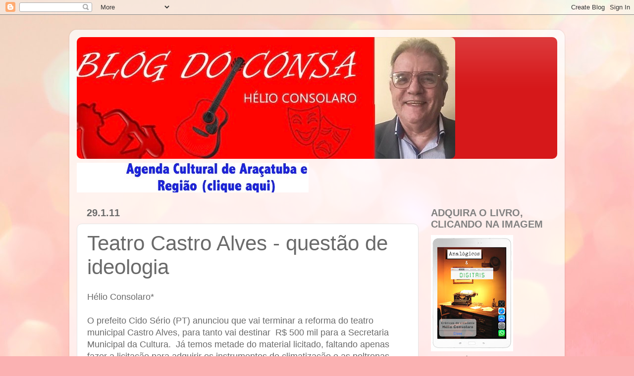

--- FILE ---
content_type: text/html; charset=UTF-8
request_url: https://www.blogdoconsa.com.br/2011/01/teatro-castro-alves-questao-de.html
body_size: 21049
content:
<!DOCTYPE html>
<html class='v2' dir='ltr' lang='pt-BR'>
<head>
<link href='https://www.blogger.com/static/v1/widgets/335934321-css_bundle_v2.css' rel='stylesheet' type='text/css'/>
<meta content='width=1100' name='viewport'/>
<meta content='text/html; charset=UTF-8' http-equiv='Content-Type'/>
<meta content='blogger' name='generator'/>
<link href='https://www.blogdoconsa.com.br/favicon.ico' rel='icon' type='image/x-icon'/>
<link href='https://www.blogdoconsa.com.br/2011/01/teatro-castro-alves-questao-de.html' rel='canonical'/>
<link rel="alternate" type="application/atom+xml" title="Blog do Consa - Atom" href="https://www.blogdoconsa.com.br/feeds/posts/default" />
<link rel="alternate" type="application/rss+xml" title="Blog do Consa - RSS" href="https://www.blogdoconsa.com.br/feeds/posts/default?alt=rss" />
<link rel="service.post" type="application/atom+xml" title="Blog do Consa - Atom" href="https://www.blogger.com/feeds/32633789/posts/default" />

<link rel="alternate" type="application/atom+xml" title="Blog do Consa - Atom" href="https://www.blogdoconsa.com.br/feeds/271408259827680338/comments/default" />
<!--Can't find substitution for tag [blog.ieCssRetrofitLinks]-->
<link href='http://t3.gstatic.com/images?q=tbn:ANd9GcRFX67DnB5-fMISYQpDm95C4nydngu-NQ2BZ-JWOciYEyolUtHF' rel='image_src'/>
<meta content='https://www.blogdoconsa.com.br/2011/01/teatro-castro-alves-questao-de.html' property='og:url'/>
<meta content='Teatro Castro Alves - questão de ideologia' property='og:title'/>
<meta content='' property='og:description'/>
<meta content='https://lh3.googleusercontent.com/blogger_img_proxy/AEn0k_vufZ92As7F1ZONp8Z_Zjh_VLEwhZ13lm1rQxOp8PwtBuY8Vayp76HSZX1La7RqGOrsV9Qv5irX1ts-9xcVSmJxzg44PQJeEtS_iZ5ie9cljOC_n0AGNRPzS84HP6wuEd4rJjp0W-T8XNF8VqxOghDb7b_uKxJR_9-rbU3i3Fw=w1200-h630-p-k-no-nu' property='og:image'/>
<title>Blog do Consa: Teatro Castro Alves - questão de ideologia</title>
<style id='page-skin-1' type='text/css'><!--
/*-----------------------------------------------
Blogger Template Style
Name:     Picture Window
Designer: Blogger
URL:      www.blogger.com
----------------------------------------------- */
/* Content
----------------------------------------------- */
body {
font: normal normal 18px Verdana, Geneva, sans-serif;
color: #6a6a6a;
background: #fbb1b2 url(https://themes.googleusercontent.com/image?id=1IgO1wWgj0K_rUZAoQza9BXyXF8I_PEFrP-DP9u0fUqePLlRNOTLtrSyYQglz9OZfPNqD) repeat fixed top center /* Credit: merrymoonmary (http://www.istockphoto.com/portfolio/merrymoonmary?platform=blogger) */;
}
html body .region-inner {
min-width: 0;
max-width: 100%;
width: auto;
}
.content-outer {
font-size: 90%;
}
a:link {
text-decoration:none;
color: #d6181a;
}
a:visited {
text-decoration:none;
color: #d90100;
}
a:hover {
text-decoration:underline;
color: #ec3b20;
}
.content-outer {
background: transparent url(//www.blogblog.com/1kt/transparent/white80.png) repeat scroll top left;
-moz-border-radius: 15px;
-webkit-border-radius: 15px;
-goog-ms-border-radius: 15px;
border-radius: 15px;
-moz-box-shadow: 0 0 3px rgba(0, 0, 0, .15);
-webkit-box-shadow: 0 0 3px rgba(0, 0, 0, .15);
-goog-ms-box-shadow: 0 0 3px rgba(0, 0, 0, .15);
box-shadow: 0 0 3px rgba(0, 0, 0, .15);
margin: 30px auto;
}
.content-inner {
padding: 15px;
}
/* Header
----------------------------------------------- */
.header-outer {
background: #d6181a url(//www.blogblog.com/1kt/transparent/header_gradient_shade.png) repeat-x scroll top left;
_background-image: none;
color: #ffffff;
-moz-border-radius: 10px;
-webkit-border-radius: 10px;
-goog-ms-border-radius: 10px;
border-radius: 10px;
}
.Header img, .Header #header-inner {
-moz-border-radius: 10px;
-webkit-border-radius: 10px;
-goog-ms-border-radius: 10px;
border-radius: 10px;
}
.header-inner .Header .titlewrapper,
.header-inner .Header .descriptionwrapper {
padding-left: 30px;
padding-right: 30px;
}
.Header h1 {
font: normal normal 36px Arial, Tahoma, Helvetica, FreeSans, sans-serif;
text-shadow: 1px 1px 3px rgba(0, 0, 0, 0.3);
}
.Header h1 a {
color: #ffffff;
}
.Header .description {
font-size: 130%;
}
/* Tabs
----------------------------------------------- */
.tabs-inner {
margin: .5em 0 0;
padding: 0;
}
.tabs-inner .section {
margin: 0;
}
.tabs-inner .widget ul {
padding: 0;
background: #fbfbfb url(//www.blogblog.com/1kt/transparent/tabs_gradient_shade.png) repeat scroll bottom;
-moz-border-radius: 10px;
-webkit-border-radius: 10px;
-goog-ms-border-radius: 10px;
border-radius: 10px;
}
.tabs-inner .widget li {
border: none;
}
.tabs-inner .widget li a {
display: inline-block;
padding: .5em 1em;
margin-right: 0;
color: #d6181a;
font: normal normal 16px Arial, Tahoma, Helvetica, FreeSans, sans-serif;
-moz-border-radius: 0 0 0 0;
-webkit-border-top-left-radius: 0;
-webkit-border-top-right-radius: 0;
-goog-ms-border-radius: 0 0 0 0;
border-radius: 0 0 0 0;
background: transparent none no-repeat scroll top left;
border-right: 1px solid #d4d4d4;
}
.tabs-inner .widget li:first-child a {
padding-left: 1.25em;
-moz-border-radius-topleft: 10px;
-moz-border-radius-bottomleft: 10px;
-webkit-border-top-left-radius: 10px;
-webkit-border-bottom-left-radius: 10px;
-goog-ms-border-top-left-radius: 10px;
-goog-ms-border-bottom-left-radius: 10px;
border-top-left-radius: 10px;
border-bottom-left-radius: 10px;
}
.tabs-inner .widget li.selected a,
.tabs-inner .widget li a:hover {
position: relative;
z-index: 1;
background: #ffffff url(//www.blogblog.com/1kt/transparent/tabs_gradient_shade.png) repeat scroll bottom;
color: #000000;
-moz-box-shadow: 0 0 0 rgba(0, 0, 0, .15);
-webkit-box-shadow: 0 0 0 rgba(0, 0, 0, .15);
-goog-ms-box-shadow: 0 0 0 rgba(0, 0, 0, .15);
box-shadow: 0 0 0 rgba(0, 0, 0, .15);
}
/* Headings
----------------------------------------------- */
h2 {
font: normal bold 20px Arial, Tahoma, Helvetica, FreeSans, sans-serif;
text-transform: uppercase;
color: #818181;
margin: .5em 0;
}
/* Main
----------------------------------------------- */
.main-outer {
background: transparent none repeat scroll top center;
-moz-border-radius: 0 0 0 0;
-webkit-border-top-left-radius: 0;
-webkit-border-top-right-radius: 0;
-webkit-border-bottom-left-radius: 0;
-webkit-border-bottom-right-radius: 0;
-goog-ms-border-radius: 0 0 0 0;
border-radius: 0 0 0 0;
-moz-box-shadow: 0 0 0 rgba(0, 0, 0, .15);
-webkit-box-shadow: 0 0 0 rgba(0, 0, 0, .15);
-goog-ms-box-shadow: 0 0 0 rgba(0, 0, 0, .15);
box-shadow: 0 0 0 rgba(0, 0, 0, .15);
}
.main-inner {
padding: 15px 5px 20px;
}
.main-inner .column-center-inner {
padding: 0 0;
}
.main-inner .column-left-inner {
padding-left: 0;
}
.main-inner .column-right-inner {
padding-right: 0;
}
/* Posts
----------------------------------------------- */
h3.post-title {
margin: 0;
font: normal normal 42px Impact, sans-serif;
}
.comments h4 {
margin: 1em 0 0;
font: normal normal 42px Impact, sans-serif;
}
.date-header span {
color: #6a6a6a;
}
.post-outer {
background-color: #ffffff;
border: solid 1px #e4e4e4;
-moz-border-radius: 10px;
-webkit-border-radius: 10px;
border-radius: 10px;
-goog-ms-border-radius: 10px;
padding: 15px 20px;
margin: 0 -20px 20px;
}
.post-body {
line-height: 1.4;
font-size: 110%;
position: relative;
}
.post-header {
margin: 0 0 1.5em;
color: #818181;
line-height: 1.6;
}
.post-footer {
margin: .5em 0 0;
color: #818181;
line-height: 1.6;
}
#blog-pager {
font-size: 140%
}
#comments .comment-author {
padding-top: 1.5em;
border-top: dashed 1px #ccc;
border-top: dashed 1px rgba(128, 128, 128, .5);
background-position: 0 1.5em;
}
#comments .comment-author:first-child {
padding-top: 0;
border-top: none;
}
.avatar-image-container {
margin: .2em 0 0;
}
/* Comments
----------------------------------------------- */
.comments .comments-content .icon.blog-author {
background-repeat: no-repeat;
background-image: url([data-uri]);
}
.comments .comments-content .loadmore a {
border-top: 1px solid #ec3b20;
border-bottom: 1px solid #ec3b20;
}
.comments .continue {
border-top: 2px solid #ec3b20;
}
/* Widgets
----------------------------------------------- */
.widget ul, .widget #ArchiveList ul.flat {
padding: 0;
list-style: none;
}
.widget ul li, .widget #ArchiveList ul.flat li {
border-top: dashed 1px #ccc;
border-top: dashed 1px rgba(128, 128, 128, .5);
}
.widget ul li:first-child, .widget #ArchiveList ul.flat li:first-child {
border-top: none;
}
.widget .post-body ul {
list-style: disc;
}
.widget .post-body ul li {
border: none;
}
/* Footer
----------------------------------------------- */
.footer-outer {
color:#f4f4f4;
background: transparent url(https://resources.blogblog.com/blogblog/data/1kt/transparent/black50.png) repeat scroll top left;
-moz-border-radius: 10px 10px 10px 10px;
-webkit-border-top-left-radius: 10px;
-webkit-border-top-right-radius: 10px;
-webkit-border-bottom-left-radius: 10px;
-webkit-border-bottom-right-radius: 10px;
-goog-ms-border-radius: 10px 10px 10px 10px;
border-radius: 10px 10px 10px 10px;
-moz-box-shadow: 0 0 0 rgba(0, 0, 0, .15);
-webkit-box-shadow: 0 0 0 rgba(0, 0, 0, .15);
-goog-ms-box-shadow: 0 0 0 rgba(0, 0, 0, .15);
box-shadow: 0 0 0 rgba(0, 0, 0, .15);
}
.footer-inner {
padding: 10px 5px 20px;
}
.footer-outer a {
color: #fffce9;
}
.footer-outer a:visited {
color: #d3cda7;
}
.footer-outer a:hover {
color: #ffffff;
}
.footer-outer .widget h2 {
color: #c5c5c5;
}
/* Mobile
----------------------------------------------- */
html body.mobile {
height: auto;
}
html body.mobile {
min-height: 480px;
background-size: 100% auto;
}
.mobile .body-fauxcolumn-outer {
background: transparent none repeat scroll top left;
}
html .mobile .mobile-date-outer, html .mobile .blog-pager {
border-bottom: none;
background: transparent none repeat scroll top center;
margin-bottom: 10px;
}
.mobile .date-outer {
background: transparent none repeat scroll top center;
}
.mobile .header-outer, .mobile .main-outer,
.mobile .post-outer, .mobile .footer-outer {
-moz-border-radius: 0;
-webkit-border-radius: 0;
-goog-ms-border-radius: 0;
border-radius: 0;
}
.mobile .content-outer,
.mobile .main-outer,
.mobile .post-outer {
background: inherit;
border: none;
}
.mobile .content-outer {
font-size: 100%;
}
.mobile-link-button {
background-color: #d6181a;
}
.mobile-link-button a:link, .mobile-link-button a:visited {
color: #ffffff;
}
.mobile-index-contents {
color: #6a6a6a;
}
.mobile .tabs-inner .PageList .widget-content {
background: #ffffff url(//www.blogblog.com/1kt/transparent/tabs_gradient_shade.png) repeat scroll bottom;
color: #000000;
}
.mobile .tabs-inner .PageList .widget-content .pagelist-arrow {
border-left: 1px solid #d4d4d4;
}

--></style>
<style id='template-skin-1' type='text/css'><!--
body {
min-width: 1000px;
}
.content-outer, .content-fauxcolumn-outer, .region-inner {
min-width: 1000px;
max-width: 1000px;
_width: 1000px;
}
.main-inner .columns {
padding-left: 0;
padding-right: 280px;
}
.main-inner .fauxcolumn-center-outer {
left: 0;
right: 280px;
/* IE6 does not respect left and right together */
_width: expression(this.parentNode.offsetWidth -
parseInt("0") -
parseInt("280px") + 'px');
}
.main-inner .fauxcolumn-left-outer {
width: 0;
}
.main-inner .fauxcolumn-right-outer {
width: 280px;
}
.main-inner .column-left-outer {
width: 0;
right: 100%;
margin-left: -0;
}
.main-inner .column-right-outer {
width: 280px;
margin-right: -280px;
}
#layout {
min-width: 0;
}
#layout .content-outer {
min-width: 0;
width: 800px;
}
#layout .region-inner {
min-width: 0;
width: auto;
}
body#layout div.add_widget {
padding: 8px;
}
body#layout div.add_widget a {
margin-left: 32px;
}
--></style>
<style>
    body {background-image:url(https\:\/\/themes.googleusercontent.com\/image?id=1IgO1wWgj0K_rUZAoQza9BXyXF8I_PEFrP-DP9u0fUqePLlRNOTLtrSyYQglz9OZfPNqD);}
    
@media (max-width: 200px) { body {background-image:url(https\:\/\/themes.googleusercontent.com\/image?id=1IgO1wWgj0K_rUZAoQza9BXyXF8I_PEFrP-DP9u0fUqePLlRNOTLtrSyYQglz9OZfPNqD&options=w200);}}
@media (max-width: 400px) and (min-width: 201px) { body {background-image:url(https\:\/\/themes.googleusercontent.com\/image?id=1IgO1wWgj0K_rUZAoQza9BXyXF8I_PEFrP-DP9u0fUqePLlRNOTLtrSyYQglz9OZfPNqD&options=w400);}}
@media (max-width: 800px) and (min-width: 401px) { body {background-image:url(https\:\/\/themes.googleusercontent.com\/image?id=1IgO1wWgj0K_rUZAoQza9BXyXF8I_PEFrP-DP9u0fUqePLlRNOTLtrSyYQglz9OZfPNqD&options=w800);}}
@media (max-width: 1200px) and (min-width: 801px) { body {background-image:url(https\:\/\/themes.googleusercontent.com\/image?id=1IgO1wWgj0K_rUZAoQza9BXyXF8I_PEFrP-DP9u0fUqePLlRNOTLtrSyYQglz9OZfPNqD&options=w1200);}}
/* Last tag covers anything over one higher than the previous max-size cap. */
@media (min-width: 1201px) { body {background-image:url(https\:\/\/themes.googleusercontent.com\/image?id=1IgO1wWgj0K_rUZAoQza9BXyXF8I_PEFrP-DP9u0fUqePLlRNOTLtrSyYQglz9OZfPNqD&options=w1600);}}
  </style>
<link href='https://www.blogger.com/dyn-css/authorization.css?targetBlogID=32633789&amp;zx=3f688584-2a8a-43fd-809c-56581191dbb9' media='none' onload='if(media!=&#39;all&#39;)media=&#39;all&#39;' rel='stylesheet'/><noscript><link href='https://www.blogger.com/dyn-css/authorization.css?targetBlogID=32633789&amp;zx=3f688584-2a8a-43fd-809c-56581191dbb9' rel='stylesheet'/></noscript>
<meta name='google-adsense-platform-account' content='ca-host-pub-1556223355139109'/>
<meta name='google-adsense-platform-domain' content='blogspot.com'/>

<!-- data-ad-client=ca-pub-9106844751441025 -->

</head>
<body class='loading variant-shade'>
<div class='navbar section' id='navbar' name='Navbar'><div class='widget Navbar' data-version='1' id='Navbar1'><script type="text/javascript">
    function setAttributeOnload(object, attribute, val) {
      if(window.addEventListener) {
        window.addEventListener('load',
          function(){ object[attribute] = val; }, false);
      } else {
        window.attachEvent('onload', function(){ object[attribute] = val; });
      }
    }
  </script>
<div id="navbar-iframe-container"></div>
<script type="text/javascript" src="https://apis.google.com/js/platform.js"></script>
<script type="text/javascript">
      gapi.load("gapi.iframes:gapi.iframes.style.bubble", function() {
        if (gapi.iframes && gapi.iframes.getContext) {
          gapi.iframes.getContext().openChild({
              url: 'https://www.blogger.com/navbar/32633789?po\x3d271408259827680338\x26origin\x3dhttps://www.blogdoconsa.com.br',
              where: document.getElementById("navbar-iframe-container"),
              id: "navbar-iframe"
          });
        }
      });
    </script><script type="text/javascript">
(function() {
var script = document.createElement('script');
script.type = 'text/javascript';
script.src = '//pagead2.googlesyndication.com/pagead/js/google_top_exp.js';
var head = document.getElementsByTagName('head')[0];
if (head) {
head.appendChild(script);
}})();
</script>
</div></div>
<div class='body-fauxcolumns'>
<div class='fauxcolumn-outer body-fauxcolumn-outer'>
<div class='cap-top'>
<div class='cap-left'></div>
<div class='cap-right'></div>
</div>
<div class='fauxborder-left'>
<div class='fauxborder-right'></div>
<div class='fauxcolumn-inner'>
</div>
</div>
<div class='cap-bottom'>
<div class='cap-left'></div>
<div class='cap-right'></div>
</div>
</div>
</div>
<div class='content'>
<div class='content-fauxcolumns'>
<div class='fauxcolumn-outer content-fauxcolumn-outer'>
<div class='cap-top'>
<div class='cap-left'></div>
<div class='cap-right'></div>
</div>
<div class='fauxborder-left'>
<div class='fauxborder-right'></div>
<div class='fauxcolumn-inner'>
</div>
</div>
<div class='cap-bottom'>
<div class='cap-left'></div>
<div class='cap-right'></div>
</div>
</div>
</div>
<div class='content-outer'>
<div class='content-cap-top cap-top'>
<div class='cap-left'></div>
<div class='cap-right'></div>
</div>
<div class='fauxborder-left content-fauxborder-left'>
<div class='fauxborder-right content-fauxborder-right'></div>
<div class='content-inner'>
<header>
<div class='header-outer'>
<div class='header-cap-top cap-top'>
<div class='cap-left'></div>
<div class='cap-right'></div>
</div>
<div class='fauxborder-left header-fauxborder-left'>
<div class='fauxborder-right header-fauxborder-right'></div>
<div class='region-inner header-inner'>
<div class='header section' id='header' name='Cabeçalho'><div class='widget Header' data-version='1' id='Header1'>
<div id='header-inner'>
<a href='https://www.blogdoconsa.com.br/' style='display: block'>
<img alt='Blog do Consa' height='246px; ' id='Header1_headerimg' src='https://blogger.googleusercontent.com/img/a/AVvXsEhAEfIZ9lbbSgmT0OmUqrniCXSwf1P0aUVZ_87bs5vnqzB6lq6dZhElUwI-4xKYVdYCLnWR9I7kra4Aaw3BIth9ub8ytmRNTT48_qJ82O_CP8RetBCNrSHdg7cYnHJyfJG5UJCE5CmGaOc7Gl9qD94SVGucJvdfaJVn5vM8B_1K5zsVoZa43s4ohA=s764' style='display: block' width='764px; '/>
</a>
</div>
</div></div>
</div>
</div>
<div class='header-cap-bottom cap-bottom'>
<div class='cap-left'></div>
<div class='cap-right'></div>
</div>
</div>
</header>
<div class='tabs-outer'>
<div class='tabs-cap-top cap-top'>
<div class='cap-left'></div>
<div class='cap-right'></div>
</div>
<div class='fauxborder-left tabs-fauxborder-left'>
<div class='fauxborder-right tabs-fauxborder-right'></div>
<div class='region-inner tabs-inner'>
<div class='tabs section' id='crosscol' name='Entre colunas'><div class='widget Image' data-version='1' id='Image13'>
<h2>AGENDA CULTURAL</h2>
<div class='widget-content'>
<a href='https://www.facebook.com/groups/566972893418242/'>
<img alt='AGENDA CULTURAL' height='60' id='Image13_img' src='https://blogger.googleusercontent.com/img/b/R29vZ2xl/AVvXsEivyNjZBAVqqRHU4UxKIokDaUEUJGnIpezeR94cWlA8wWRxJ19UHnQh4oOXXu6exQXeDJgGaDqO9HtxmCVkHakXcmBXx40XxXDc6ydIDdgslQMcOQzdEllC6qp4ls9Qu05rvspQPQ/s1600/Agenda+Cultural+de+Arac%25CC%25A7atuba+e+Regia%25CC%2583o.jpg' width='468'/>
</a>
<br/>
</div>
<div class='clear'></div>
</div></div>
<div class='tabs no-items section' id='crosscol-overflow' name='Cross-Column 2'></div>
</div>
</div>
<div class='tabs-cap-bottom cap-bottom'>
<div class='cap-left'></div>
<div class='cap-right'></div>
</div>
</div>
<div class='main-outer'>
<div class='main-cap-top cap-top'>
<div class='cap-left'></div>
<div class='cap-right'></div>
</div>
<div class='fauxborder-left main-fauxborder-left'>
<div class='fauxborder-right main-fauxborder-right'></div>
<div class='region-inner main-inner'>
<div class='columns fauxcolumns'>
<div class='fauxcolumn-outer fauxcolumn-center-outer'>
<div class='cap-top'>
<div class='cap-left'></div>
<div class='cap-right'></div>
</div>
<div class='fauxborder-left'>
<div class='fauxborder-right'></div>
<div class='fauxcolumn-inner'>
</div>
</div>
<div class='cap-bottom'>
<div class='cap-left'></div>
<div class='cap-right'></div>
</div>
</div>
<div class='fauxcolumn-outer fauxcolumn-left-outer'>
<div class='cap-top'>
<div class='cap-left'></div>
<div class='cap-right'></div>
</div>
<div class='fauxborder-left'>
<div class='fauxborder-right'></div>
<div class='fauxcolumn-inner'>
</div>
</div>
<div class='cap-bottom'>
<div class='cap-left'></div>
<div class='cap-right'></div>
</div>
</div>
<div class='fauxcolumn-outer fauxcolumn-right-outer'>
<div class='cap-top'>
<div class='cap-left'></div>
<div class='cap-right'></div>
</div>
<div class='fauxborder-left'>
<div class='fauxborder-right'></div>
<div class='fauxcolumn-inner'>
</div>
</div>
<div class='cap-bottom'>
<div class='cap-left'></div>
<div class='cap-right'></div>
</div>
</div>
<!-- corrects IE6 width calculation -->
<div class='columns-inner'>
<div class='column-center-outer'>
<div class='column-center-inner'>
<div class='main section' id='main' name='Principal'><div class='widget Blog' data-version='1' id='Blog1'>
<div class='blog-posts hfeed'>

          <div class="date-outer">
        
<h2 class='date-header'><span>29.1.11</span></h2>

          <div class="date-posts">
        
<div class='post-outer'>
<div class='post hentry uncustomized-post-template' itemprop='blogPost' itemscope='itemscope' itemtype='http://schema.org/BlogPosting'>
<meta content='http://t3.gstatic.com/images?q=tbn:ANd9GcRFX67DnB5-fMISYQpDm95C4nydngu-NQ2BZ-JWOciYEyolUtHF' itemprop='image_url'/>
<meta content='32633789' itemprop='blogId'/>
<meta content='271408259827680338' itemprop='postId'/>
<a name='271408259827680338'></a>
<h3 class='post-title entry-title' itemprop='name'>
Teatro Castro Alves - questão de ideologia
</h3>
<div class='post-header'>
<div class='post-header-line-1'></div>
</div>
<div class='post-body entry-content' id='post-body-271408259827680338' itemprop='description articleBody'>
<div class="MsoNormal"><span class="Apple-style-span" style="font-family: Verdana, sans-serif; line-height: 18px;">Hélio Consolaro*</span></div><div class="MsoNormal"><br />
</div><div class="MsoNormal"><span style="line-height: 115%;"><span class="Apple-style-span" style="font-family: Verdana, sans-serif;">O prefeito Cido Sério (PT) anunciou que vai terminar a reforma do teatro municipal Castro Alves, para tanto vai destinar&nbsp; R$ 500 mil para a Secretaria Municipal da Cultura. &nbsp;Já temos metade do material licitado, faltando apenas fazer a licitação para adquirir os instrumentos de climatização e as poltronas. &nbsp;<o:p></o:p></span></span></div><table align="center" cellpadding="0" cellspacing="0" class="tr-caption-container" style="margin-left: auto; margin-right: auto; text-align: center;"><tbody>
<tr><td style="text-align: center;"><a href="http://t3.gstatic.com/images?q=tbn:ANd9GcRFX67DnB5-fMISYQpDm95C4nydngu-NQ2BZ-JWOciYEyolUtHF" imageanchor="1" style="margin-left: auto; margin-right: auto;"><img border="0" height="299" src="https://lh3.googleusercontent.com/blogger_img_proxy/AEn0k_vufZ92As7F1ZONp8Z_Zjh_VLEwhZ13lm1rQxOp8PwtBuY8Vayp76HSZX1La7RqGOrsV9Qv5irX1ts-9xcVSmJxzg44PQJeEtS_iZ5ie9cljOC_n0AGNRPzS84HP6wuEd4rJjp0W-T8XNF8VqxOghDb7b_uKxJR_9-rbU3i3Fw=s0-d" width="400"></a></td></tr>
<tr><td class="tr-caption" style="text-align: center;">Interior da atual sede do MAAP<br />
<i>foyer</i> do teatro Castro Alves</td></tr>
</tbody></table><div class="MsoNormal"><span style="line-height: 115%;"><span class="Apple-style-span" style="font-family: Verdana, sans-serif;"><br />
</span></span></div><div class="MsoNormal"><span style="line-height: 115%;"><span class="Apple-style-span" style="font-family: Verdana, sans-serif;">O teatro não funciona desde 1990. De 1990 a 1999 funcionava apenas para ensaios. &nbsp;O ex-prefeito Jorge Maluly Neto devolveu o teatro São João para o Círculo Operário, pois considerou na época o pagamento do precatório um absurdo, mas prometeu terminar o Castro Alves. <o:p></o:p></span></span></div><div class="MsoNormal"><span style="line-height: 115%;"><span class="Apple-style-span" style="font-family: Verdana, sans-serif;"><br />
</span></span></div><div class="MsoNormal"><span style="line-height: 115%;"><span class="Apple-style-span" style="font-family: Verdana, sans-serif;">Ensaiou-se uma reforma, o ex-prefeito ganhou umas cadeiras velhas de uma entidade paulistana, gerou-se uma polêmica danada no mundo cultural de Araçatuba. E tudo virou uma promessa que não foi cumprida: devolver o teatro funcionando nas comemorações do centenário. &nbsp;Assim a cidade perdeu o teatro São João e não teve o Castro Alves recuperado.<o:p></o:p></span></span></div><div class="MsoNormal"><span style="line-height: 115%;"><span class="Apple-style-span" style="font-family: Verdana, sans-serif;"><br />
</span></span></div><div class="MsoNormal"><span style="line-height: 115%;"><span class="Apple-style-span" style="font-family: Verdana, sans-serif;">O mandato de prefeito de Maluly Neto (PFL) foi cassado em setembro de 2008 no meio de um processo eleitoral, sem terminar o teatro. A vice-prefeita Marilene Magri (PSDB) assumiu o cargo. A sua maior obra de três meses de governo foi demitir ocupantes de cargos de confiança do outro para pôr os seus. Uma vingança paga pelos cofres públicos.<o:p></o:p></span></span></div><div class="MsoNormal"><span style="line-height: 115%;"><span class="Apple-style-span" style="font-family: Verdana, sans-serif;"><br />
</span></span></div><div class="MsoNormal"><span style="line-height: 115%;"><span class="Apple-style-span" style="font-family: Verdana, sans-serif;">Embora Marilene Magri tenha sido secretária da Cultura na administração de Domingos Andorfato, como prefeita não terminou o teatro. O Castro Alves sem funcionar foi um dos itens da herança recebida pelo atual prefeito Cido Sério.<o:p></o:p></span></span></div><div class="MsoNormal"><span style="line-height: 115%;"><span class="Apple-style-span" style="font-family: Verdana, sans-serif;"><br />
</span></span></div><div class="MsoNormal"><span style="line-height: 115%;"><span class="Apple-style-span" style="font-family: Verdana, sans-serif;">Nomeado secretário da Cultura, percebi que havia a cabine de força, mas faltava o transformador. Com o orçamento de 2009, compramos o equipamento que foi instalado em 2010. Com energia funcionando, pudemos transferir para o &#8220;foyer&#8221; a sala de exposição do Museu Araçatubense de Artes Plásticas (MAAP).<o:p></o:p></span></span></div><table align="center" cellpadding="0" cellspacing="0" class="tr-caption-container" style="margin-left: auto; margin-right: auto; text-align: center;"><tbody>
<tr><td style="text-align: center;"><a href="http://t2.gstatic.com/images?q=tbn:ANd9GcRW-xoVwC4dUjfkxFmmjtAfosr_U3Yp5L35fd2Ed3jdW_ZWd4W3" imageanchor="1" style="margin-left: auto; margin-right: auto;"><img border="0" height="299" src="https://lh3.googleusercontent.com/blogger_img_proxy/AEn0k_smY56mE4fb17ap3QTsHincU-1RICmiF08SRFdMjvQixP3DBOUxgZ-UcynsWIsHSUXW7r2zehrjYpGnwwPy3eHek9HPstw_E63sqm8mfZTQP7ug86jB6r8kTn-YXVltdzP_7vy2IG-62mpjwSyA38dzm0mrvHJDdxFdfTsfabs=s0-d" width="400"></a></td></tr>
<tr><td class="tr-caption" style="text-align: center;">Frente do MAAP</td></tr>
</tbody></table><div class="MsoNormal"><span style="line-height: 115%;"><span class="Apple-style-span" style="font-family: Verdana, sans-serif;"><br />
</span></span></div><div class="MsoNormal"><span style="line-height: 115%;"><span class="Apple-style-span" style="font-family: Verdana, sans-serif;">Durante a inauguração da nova sede do MAAP, fiz questão de levar a vereadora Durvalina Garcia (PT) e o prefeito Cido Sério até o teatro, mostrar-lhes em que estágio tudo estava parado. Ver sensibiliza mais.<o:p></o:p></span></span></div><div class="MsoNormal"><span style="line-height: 115%;"><span class="Apple-style-span" style="font-family: Verdana, sans-serif;"><br />
</span></span></div><div class="MsoNormal"><span style="line-height: 115%;"><span class="Apple-style-span" style="font-family: Verdana, sans-serif;">Assim que a Prefeitura havia terminado a transação com o Santander, o prefeito Cido Sério me chamou ao seu gabinete e me deu a boa notícia que foi transmitida por ele à imprensa na sexta-feira: &#8220;vamos terminar o teatro Castro Alves&#8221;. <o:p></o:p></span></span></div><div class="MsoNormal"><span style="line-height: 115%;"><span class="Apple-style-span" style="font-family: Verdana, sans-serif;"><br />
</span></span></div><div class="MsoNormal"><span style="line-height: 115%;"><span class="Apple-style-span" style="font-family: Verdana, sans-serif;">A oposição vai torcer o nariz e dizer &#8220;Não fez mais que a obrigação&#8221;. A situação está dizendo que o prefeito Cido Sério vai terminar o Hospital Modelo da cultura de Araçatuba. O cidadão vai reconhecer que aplicar dinheiro nisso ou naquilo é uma opção do gestor público. Se os prefeitos anteriores proteleram a obra do teatro foi porque não a priorizaram.<o:p></o:p></span></span></div><div class="MsoNormal"><span style="line-height: 115%;"><span class="Apple-style-span" style="font-family: Verdana, sans-serif;"><br />
</span></span></div><div class="MsoNormal"><span style="line-height: 115%;"><span class="Apple-style-span" style="font-family: Verdana, sans-serif;">Se formos somar o dinheiro gasto com o Castro Alves, daria para construir um teatro maior, carência de Araçatuba. Mas o Castro Alves não é um teatrinho qualquer de 220 lugares, ele foi um local da resistência à ditadura militar, quando o presidente do Intec &#8211; Instituto Noroestino de Educação e Cultura &#8211; era Franco Baruselli. <o:p></o:p></span></span></div><table align="center" cellpadding="0" cellspacing="0" class="tr-caption-container" style="margin-left: auto; margin-right: auto; text-align: center;"><tbody>
<tr><td style="text-align: center;"><a href="http://t3.gstatic.com/images?q=tbn:ANd9GcSOoz3KEXelMmdKlHJ2uf3iSCG6DDXrpFjZJmQ7jSs6Fsld8Bn8" imageanchor="1" style="margin-left: auto; margin-right: auto;"><img border="0" height="400" src="https://lh3.googleusercontent.com/blogger_img_proxy/AEn0k_twZJhvFAuIlHj21P09g_tmd99FDtkZ0V3TfW0XSISY5RbodhcUh7U7fQm6cCob5b9Rfr8K_BoIsykjG6aEDNfNlWY-Fs1Yy6lq9kkksfDKKII7SvoFHXuTEN8iyH6BXz4iJAtSSsRFfdp_Wg_rNokeCdfUocXEFZtIXx0l4_4=s0-d" width="299"></a></td></tr>
<tr><td class="tr-caption" style="text-align: center;">Painel de identificação do MAAP</td></tr>
</tbody></table><div class="MsoNormal"><span class="Apple-style-span" style="font-family: Verdana, sans-serif; line-height: 18px;">Peças antológicas, atores e atrizes famosos, cantores da MPB pisaram aquele palco, dentre eles Marília Pera e Vinícius de Moraes. Nessa época, o prefeito Cido Sério e este secretário frequentávamos o local.</span></div><div class="MsoNormal"><span style="line-height: 115%;"><span class="Apple-style-span" style="font-family: Verdana, sans-serif;"><br />
</span></span></div><div class="MsoNormal"><span style="line-height: 115%;"><span class="Apple-style-span" style="font-family: Verdana, sans-serif;">A reinauguração do teatro Castro Alves não será uma festinha qualquer, porque terminá-lo foi uma questão de ideologia. Quem esteve ao lado da ditadura, certamente não tinha muito interesse em recuperar aquele espaço. &nbsp;&nbsp;<o:p></o:p></span></span></div><div class="MsoNormal"><span style="line-height: 115%;"><span class="Apple-style-span" style="font-family: Verdana, sans-serif;"><br />
</span></span></div><div class="MsoNormal"><span style="line-height: 115%;"><span class="Apple-style-span" style="font-family: Verdana, sans-serif;"><span class="Apple-style-span" style="font-size: x-small;"><b>*Hélio Consolaro é professor, jornalista, escritor. Membro da Academia Araçatubense de Letras. Atualmente é secretário da Cultura de Araçatuba-SP. </b></span>&nbsp;</span><span class="Apple-style-span" style="font-size: large;"><o:p></o:p></span></span></div>
<div style='clear: both;'></div>
</div>
<div class='post-footer'>
<div class='post-footer-line post-footer-line-1'>
<span class='post-author vcard'>
Postado por
<span class='fn' itemprop='author' itemscope='itemscope' itemtype='http://schema.org/Person'>
<meta content='https://www.blogger.com/profile/11066942683365049551' itemprop='url'/>
<a class='g-profile' href='https://www.blogger.com/profile/11066942683365049551' rel='author' title='author profile'>
<span itemprop='name'>Hélio Consolaro</span>
</a>
</span>
</span>
<span class='post-timestamp'>
às
<meta content='https://www.blogdoconsa.com.br/2011/01/teatro-castro-alves-questao-de.html' itemprop='url'/>
<a class='timestamp-link' href='https://www.blogdoconsa.com.br/2011/01/teatro-castro-alves-questao-de.html' rel='bookmark' title='permanent link'><abbr class='published' itemprop='datePublished' title='2011-01-29T22:42:00-02:00'>29.1.11</abbr></a>
</span>
<span class='post-comment-link'>
</span>
<span class='post-icons'>
<span class='item-action'>
<a href='https://www.blogger.com/email-post/32633789/271408259827680338' title='Enviar esta postagem'>
<img alt='' class='icon-action' height='13' src='https://resources.blogblog.com/img/icon18_email.gif' width='18'/>
</a>
</span>
<span class='item-control blog-admin pid-97224321'>
<a href='https://www.blogger.com/post-edit.g?blogID=32633789&postID=271408259827680338&from=pencil' title='Editar post'>
<img alt='' class='icon-action' height='18' src='https://resources.blogblog.com/img/icon18_edit_allbkg.gif' width='18'/>
</a>
</span>
</span>
<div class='post-share-buttons goog-inline-block'>
<a class='goog-inline-block share-button sb-email' href='https://www.blogger.com/share-post.g?blogID=32633789&postID=271408259827680338&target=email' target='_blank' title='Enviar por e-mail'><span class='share-button-link-text'>Enviar por e-mail</span></a><a class='goog-inline-block share-button sb-blog' href='https://www.blogger.com/share-post.g?blogID=32633789&postID=271408259827680338&target=blog' onclick='window.open(this.href, "_blank", "height=270,width=475"); return false;' target='_blank' title='Postar no blog!'><span class='share-button-link-text'>Postar no blog!</span></a><a class='goog-inline-block share-button sb-twitter' href='https://www.blogger.com/share-post.g?blogID=32633789&postID=271408259827680338&target=twitter' target='_blank' title='Compartilhar no X'><span class='share-button-link-text'>Compartilhar no X</span></a><a class='goog-inline-block share-button sb-facebook' href='https://www.blogger.com/share-post.g?blogID=32633789&postID=271408259827680338&target=facebook' onclick='window.open(this.href, "_blank", "height=430,width=640"); return false;' target='_blank' title='Compartilhar no Facebook'><span class='share-button-link-text'>Compartilhar no Facebook</span></a><a class='goog-inline-block share-button sb-pinterest' href='https://www.blogger.com/share-post.g?blogID=32633789&postID=271408259827680338&target=pinterest' target='_blank' title='Compartilhar com o Pinterest'><span class='share-button-link-text'>Compartilhar com o Pinterest</span></a>
</div>
</div>
<div class='post-footer-line post-footer-line-2'>
<span class='post-labels'>
</span>
</div>
<div class='post-footer-line post-footer-line-3'>
<span class='post-location'>
</span>
</div>
</div>
</div>
<div class='comments' id='comments'>
<a name='comments'></a>
<h4>3 comentários:</h4>
<div id='Blog1_comments-block-wrapper'>
<dl class='avatar-comment-indent' id='comments-block'>
<dt class='comment-author ' id='c173358980500877756'>
<a name='c173358980500877756'></a>
<div class="avatar-image-container avatar-stock"><span dir="ltr"><img src="//resources.blogblog.com/img/blank.gif" width="35" height="35" alt="" title="Silvana Paupitz">

</span></div>
Silvana Paupitz
disse...
</dt>
<dd class='comment-body' id='Blog1_cmt-173358980500877756'>
<p>
Que a justiça seja feita e que a verdade seja dita. Parbéns ao senhor Hélio Consolaro e sua equipe que seguramente estão preocupados em fazer cultura de verdade,melhorar o que já foi feito, e terminar o que está pararado ao menos por 8 anos.
</p>
</dd>
<dd class='comment-footer'>
<span class='comment-timestamp'>
<a href='https://www.blogdoconsa.com.br/2011/01/teatro-castro-alves-questao-de.html?showComment=1296493901910#c173358980500877756' title='comment permalink'>
segunda-feira, janeiro 31, 2011
</a>
<span class='item-control blog-admin pid-1608626162'>
<a class='comment-delete' href='https://www.blogger.com/comment/delete/32633789/173358980500877756' title='Excluir comentário'>
<img src='https://resources.blogblog.com/img/icon_delete13.gif'/>
</a>
</span>
</span>
</dd>
<dt class='comment-author ' id='c3195895926142805341'>
<a name='c3195895926142805341'></a>
<div class="avatar-image-container avatar-stock"><span dir="ltr"><a href="https://www.blogger.com/profile/16597412559212078278" target="" rel="nofollow" onclick="" class="avatar-hovercard" id="av-3195895926142805341-16597412559212078278"><img src="//www.blogger.com/img/blogger_logo_round_35.png" width="35" height="35" alt="" title="Alexandre S&ocirc;nego">

</a></span></div>
<a href='https://www.blogger.com/profile/16597412559212078278' rel='nofollow'>Alexandre Sônego</a>
disse...
</dt>
<dd class='comment-body' id='Blog1_cmt-3195895926142805341'>
<p>
Parabéns Hélio!<br />Obrigado Cido!<br /><br />Estávamos engajados para conclusão desta obra, porém com a chegada da Marilene tudo ficou nebuloso e no &quot;Castro&quot;  do nosso compromisso, só ficou o rastro!<br />Meu pai também frequentava este teatro no seu período de efervescência cultural.<br />Por isso, queria muito ver a conclusão dessa obra, mas lamento que somente no último ano de governo que o ex-prefeito Maluly liberou recursos para essa finalidade, desta forma com a saída do Maluly, posteriormente com a minha, tudo parou!<br />Hélio, torço muito pelo seu trabalho e fico muito feliz por dar continuidade na descentralização das atividades culturais (era o meu maior objetivo na difusão cultural), bem como por conseguir alguns feitos para nossa cidade, como o projeto do Centro Cultural Ferroviário!<br />Farei de tudo para estar no momento histórico, na resolução desta questão ideológica, que muito bem fará para a atmosfera e vida cultural de nossa cidade!<br />Sucesso Hélio!<br />Abraços fraternais!<br /><br />Prof. Alexandre Sônego
</p>
</dd>
<dd class='comment-footer'>
<span class='comment-timestamp'>
<a href='https://www.blogdoconsa.com.br/2011/01/teatro-castro-alves-questao-de.html?showComment=1296841916784#c3195895926142805341' title='comment permalink'>
sexta-feira, fevereiro 04, 2011
</a>
<span class='item-control blog-admin pid-1937353530'>
<a class='comment-delete' href='https://www.blogger.com/comment/delete/32633789/3195895926142805341' title='Excluir comentário'>
<img src='https://resources.blogblog.com/img/icon_delete13.gif'/>
</a>
</span>
</span>
</dd>
<dt class='comment-author ' id='c5011745593408136311'>
<a name='c5011745593408136311'></a>
<div class="avatar-image-container avatar-stock"><span dir="ltr"><img src="//resources.blogblog.com/img/blank.gif" width="35" height="35" alt="" title="An&ocirc;nimo">

</span></div>
Anônimo
disse...
</dt>
<dd class='comment-body' id='Blog1_cmt-5011745593408136311'>
<p>
Voce é um grande fanfarrão.
</p>
</dd>
<dd class='comment-footer'>
<span class='comment-timestamp'>
<a href='https://www.blogdoconsa.com.br/2011/01/teatro-castro-alves-questao-de.html?showComment=1345232658467#c5011745593408136311' title='comment permalink'>
sexta-feira, agosto 17, 2012
</a>
<span class='item-control blog-admin pid-1608626162'>
<a class='comment-delete' href='https://www.blogger.com/comment/delete/32633789/5011745593408136311' title='Excluir comentário'>
<img src='https://resources.blogblog.com/img/icon_delete13.gif'/>
</a>
</span>
</span>
</dd>
</dl>
</div>
<p class='comment-footer'>
<a href='https://www.blogger.com/comment/fullpage/post/32633789/271408259827680338' onclick='javascript:window.open(this.href, "bloggerPopup", "toolbar=0,location=0,statusbar=1,menubar=0,scrollbars=yes,width=640,height=500"); return false;'>Postar um comentário</a>
</p>
</div>
</div>

        </div></div>
      
</div>
<div class='blog-pager' id='blog-pager'>
<span id='blog-pager-newer-link'>
<a class='blog-pager-newer-link' href='https://www.blogdoconsa.com.br/2011/01/o-seculo-mcluhan.html' id='Blog1_blog-pager-newer-link' title='Postagem mais recente'>Postagem mais recente</a>
</span>
<span id='blog-pager-older-link'>
<a class='blog-pager-older-link' href='https://www.blogdoconsa.com.br/2011/01/veja-essa-reliquia-aracatuba-num-filme.html' id='Blog1_blog-pager-older-link' title='Postagem mais antiga'>Postagem mais antiga</a>
</span>
<a class='home-link' href='https://www.blogdoconsa.com.br/'>Página inicial</a>
</div>
<div class='clear'></div>
<div class='post-feeds'>
<div class='feed-links'>
Assinar:
<a class='feed-link' href='https://www.blogdoconsa.com.br/feeds/271408259827680338/comments/default' target='_blank' type='application/atom+xml'>Postar comentários (Atom)</a>
</div>
</div>
</div></div>
</div>
</div>
<div class='column-left-outer'>
<div class='column-left-inner'>
<aside>
</aside>
</div>
</div>
<div class='column-right-outer'>
<div class='column-right-inner'>
<aside>
<div class='sidebar section' id='sidebar-right-1'><div class='widget Image' data-version='1' id='Image1'>
<h2>Adquira o livro, clicando na imagem</h2>
<div class='widget-content'>
<a href='https://pag.ae/7VTLtzjKo'>
<img alt='Adquira o livro, clicando na imagem' height='235' id='Image1_img' src='https://blogger.googleusercontent.com/img/b/R29vZ2xl/AVvXsEi1E7qrHXgOcfM79Vv6Kp7IaGTTonAe5ZGwVhELQa0nllDNP4jnQQ1UR1Z28PrN5aBrZDsFDutxRWwjuv3g76LazV-hsrLBsPiGaeOwESGBS-r7n5ryMeygC_-BcYehpVOmt_-oBQ/s235/Capa+Nova+003.jpg' width='166'/>
</a>
<br/>
<span class='caption'>Poucas páginas, em torno de 100, formato popular, preço acessível.É um livro para ser carregado na bolsa, na pasta, na mochila, porque cada texto pode ser lido em poucos minutos numa sala de espera, enquanto se aguarda o ônibus, o carro da UBER. O gênero crônica apresenta um texto curto.</span>
</div>
<div class='clear'></div>
</div><div class='widget Stats' data-version='1' id='Stats1'>
<h2>Acessos neste blog</h2>
<div class='widget-content'>
<div id='Stats1_content' style='display: none;'>
<script src='https://www.gstatic.com/charts/loader.js' type='text/javascript'></script>
<span id='Stats1_sparklinespan' style='display:inline-block; width:75px; height:30px'></span>
<span class='counter-wrapper graph-counter-wrapper' id='Stats1_totalCount'>
</span>
<div class='clear'></div>
</div>
</div>
</div><div class='widget PopularPosts' data-version='1' id='PopularPosts1'>
<h2>Postagens populares</h2>
<div class='widget-content popular-posts'>
<ul>
<li>
<a href='https://www.blogdoconsa.com.br/2025/11/gurus-eletronicos-influenciadores.html'>Gurus eletrônicos - influenciadores</a>
</li>
<li>
<a href='https://www.blogdoconsa.com.br/2023/03/conseguiu-porque-lutou.html'>Conseguiu porque lutou</a>
</li>
<li>
<a href='https://www.blogdoconsa.com.br/2013/03/projeto-ademar-guerra-convida-artistas.html'>Projeto Ademar Guerra convida artistas de teatro para seleção para vaga de artista-orientador na sua edição 2013</a>
</li>
<li>
<a href='https://www.blogdoconsa.com.br/2025/12/desperdicio-de-comida.html'>Desperdício de comida</a>
</li>
<li>
<a href='https://www.blogdoconsa.com.br/2025/12/projeto-copiado.html'>Projeto copiado</a>
</li>
<li>
<a href='https://www.blogdoconsa.com.br/2025/12/zanattinha.html'>Zanattinha</a>
</li>
<li>
<a href='https://www.blogdoconsa.com.br/2025/10/futebol-e-politica.html'>Futebol e política </a>
</li>
<li>
<a href='https://www.blogdoconsa.com.br/2025/11/aracatuba-um-menino-e-200-mil-habitantes.html'>Araçatuba: um menino e 200 mil habitantes</a>
</li>
<li>
<a href='https://www.blogdoconsa.com.br/2026/01/o-papudo-na-papuda-juca-kfouri.html'>O PAPUDO NA PAPUDA - JUCA KFOURI (JORNALISTA)</a>
</li>
<li>
<a href='https://www.blogdoconsa.com.br/2025/03/quero-dar-trabalho.html'>Quero dar trabalho</a>
</li>
</ul>
<div class='clear'></div>
</div>
</div><div class='widget LinkList' data-version='1' id='LinkList3'>
<h2>Blogs de Hélio Consolaro</h2>
<div class='widget-content'>
<ul>
<li><a href='http://aracaletras.blogspot.com.br'>Araçaletras - um blog querendo ser livro</a></li>
<li><a href='http://www.benditalingua.blogspot.com/'>Bendita Língua</a></li>
<li><a href='https://corrigircomalegria.blogspot.com'>Corrigir redação com alegria</a></li>
<li><a href='http://escreverdireitooab.blogspot.com/'>Escrever Direito</a></li>
<li><a href='http://www.exerciciosestruturais.blogspot.com/'>Exercícios Estruturais - com respostas</a></li>
<li><a href='http://errarparaacertar.blogspot.com/'>Herrar é umano - placas</a></li>
</ul>
<div class='clear'></div>
</div>
</div><div class='widget Feed' data-version='1' id='Feed2'>
<h2>BBC Brasil - Primeira página</h2>
<div class='widget-content' id='Feed2_feedItemListDisplay'>
<span style='filter: alpha(25); opacity: 0.25;'>
<a href='http://feeds.bbci.co.uk/portuguese/rss.xml'>Carregando...</a>
</span>
</div>
<div class='clear'></div>
</div><div class='widget Image' data-version='1' id='Image6'>
<h2>Agenda do Sesc -  Birigui e região</h2>
<div class='widget-content'>
<a href='http://www.sescsp.org.br/unidades/28_BIRIGUI#/content=programacao'>
<img alt='Agenda do Sesc -  Birigui e região' height='133' id='Image6_img' src='https://blogger.googleusercontent.com/img/b/R29vZ2xl/AVvXsEjoEhaz9c-0-tsjMDB1EVWoN2aH1wd0iu_hTT-kCoPmEyoNJc_IT-AABrNLBcjxZEYkt66Jr1EC9ly9qt1GK5p8MMslB7JQnc9fSL6DfcWfB1i5AN6T8rhExfpDwnXw8Tvo4MBW6w/s216/sesc-sp+novo.jpeg' width='216'/>
</a>
<br/>
<span class='caption'>Para acessar, clique sobre a logo do Sesc</span>
</div>
<div class='clear'></div>
</div><div class='widget Image' data-version='1' id='Image9'>
<h2>Compre o livro do Consa pelo cartão</h2>
<div class='widget-content'>
<a href='http://www.blogdoconsa.com.br/2014/12/para-casais-felizes.html'>
<img alt='Compre o livro do Consa pelo cartão' height='216' id='Image9_img' src='https://blogger.googleusercontent.com/img/b/R29vZ2xl/AVvXsEj7EgWjB1EXgY-WgB4EW2o-PltmCiT0uzEXWjJCeotbWdGBEjkzVavf2LFW3s-Y2nyZzNnCNsU7oG3IVyY0Itn8tytLb0JmJ5IkGxU8XOUxACDV3UPP9QsnykZkSHkQ-xAzcMQo/s216/Capa+de+p%25C3%25A9%252C+3D+.jpg' width='176'/>
</a>
<br/>
<span class='caption'>Como comprar o livro</span>
</div>
<div class='clear'></div>
</div><div class='widget Image' data-version='1' id='Image17'>
<h2>13 bibliotecas digitais a seu dispor - acesso gratuito</h2>
<div class='widget-content'>
<a href='http://www.blogdoconsa.com.br/2015/10/bibliotecas-digitais-seu-dispor-acesso.html'>
<img alt='13 bibliotecas digitais a seu dispor - acesso gratuito' height='147' id='Image17_img' src='https://blogger.googleusercontent.com/img/b/R29vZ2xl/AVvXsEgcchz1v45ILQMAJ0ypEKyWysQBi5C4IlRRieN9wBCSvZITJwR9jkWXTFFYon9JOTHDpTZzaCliR4Zh6gtMGqyoeUigBLpx9t145goWEVRGs2go29jslkbCkl-0vU1UezWg-V1k/s235/Biblioteca+mobile.jpg' width='235'/>
</a>
<br/>
<span class='caption'>Clique sobre a imagem</span>
</div>
<div class='clear'></div>
</div><div class='widget BlogSearch' data-version='1' id='BlogSearch1'>
<h2 class='title'>Quer procurar algo no blog?</h2>
<div class='widget-content'>
<div id='BlogSearch1_form'>
<form action='https://www.blogdoconsa.com.br/search' class='gsc-search-box' target='_top'>
<table cellpadding='0' cellspacing='0' class='gsc-search-box'>
<tbody>
<tr>
<td class='gsc-input'>
<input autocomplete='off' class='gsc-input' name='q' size='10' title='search' type='text' value=''/>
</td>
<td class='gsc-search-button'>
<input class='gsc-search-button' title='search' type='submit' value='Pesquisar'/>
</td>
</tr>
</tbody>
</table>
</form>
</div>
</div>
<div class='clear'></div>
</div><div class='widget Image' data-version='1' id='Image7'>
<h2>Araçatuba moderna, este é meu lugar</h2>
<div class='widget-content'>
<a href='http://blogdoconsa.blogspot.com.br/p/blog-page_18.html'>
<img alt='Araçatuba moderna, este é meu lugar' height='160' id='Image7_img' src='https://blogger.googleusercontent.com/img/b/R29vZ2xl/AVvXsEj_NWbPcTWoZyNWbepQf7xtbdIKjhKayGfKDeA_4GeFXiBrL7NkHrAXkH1xvvIWdGXx7VBRYnAWr-b394KM_A3DapXIv3ouYr8T1sn_HFHEA7RzcEhgVDmqkcOLvf3jojcbyiwbYw/s1600/aRA%25C3%2587ATUBA3.jpg' width='255'/>
</a>
<br/>
<span class='caption'>Clique sobre a foto para ampliá-la</span>
</div>
<div class='clear'></div>
</div><div class='widget Image' data-version='1' id='Image4'>
<h2>Adquira o livro AULAS DE GRAMÁTICA APLICADA: R$ 30,00</h2>
<div class='widget-content'>
<a href='http://blogdoconsa.blogspot.com.br/2013/04/aulas-de-gramatica-aplicada.html'>
<img alt='Adquira o livro AULAS DE GRAMÁTICA APLICADA: R$ 30,00' height='220' id='Image4_img' src='https://blogger.googleusercontent.com/img/b/R29vZ2xl/AVvXsEg_UZMDgiSt3PNZeWtOdUmbSf2DmrrwKy2p8_EGeZypwMAYH8svHRf_3wya0387xlY82CiLnYyBto1KKrBoOHeVITN-B9r_DIgqf5C9ne2ztmTM0a_zIrYL1cp-Ob2MbmP43Z-phg/s270/Capa+de+p%25C3%25A9.jpg' width='270'/>
</a>
<br/>
<span class='caption'>Clique sobre a imagem do livro e tenha todas as informações. Forma segura de pagamento.</span>
</div>
<div class='clear'></div>
</div><div class='widget Image' data-version='1' id='Image10'>
<h2>Conheça o outro lado!</h2>
<div class='widget-content'>
<a href='www.brasil247.com'>
<img alt='Conheça o outro lado!' height='270' id='Image10_img' src='https://blogger.googleusercontent.com/img/b/R29vZ2xl/AVvXsEiayGCdr3LqSxhRZi4kSIIDFEYmlstO4Rl27disuYM0T69brU5LgVZoVFDpi_YcZuF1_JQqd9ULE0daK_Aor1KrBTOtxOVv_1VpbvIc75tylMTIuGjk9RdrIe_gpu4aU2K7VU6qNg/s270/247.jpg' width='270'/>
</a>
<br/>
<span class='caption'>Clique sobre a logo e conheça os fatos</span>
</div>
<div class='clear'></div>
</div><div class='widget HTML' data-version='1' id='HTML3'>
<h2 class='title'>Tradutor</h2>
<div class='widget-content'>
<div id="google_translate_element"></div><script>
function googleTranslateElementInit() {
  new google.translate.TranslateElement({
    pageLanguage: 'pt'
  }, 'google_translate_element');
}
</script><script src="//translate.google.com/translate_a/element.js?cb=googleTranslateElementInit"></script>
</div>
<div class='clear'></div>
</div><div class='widget Followers' data-version='1' id='Followers1'>
<h2 class='title'>Perseguidores</h2>
<div class='widget-content'>
<div id='Followers1-wrapper'>
<div style='margin-right:2px;'>
<div><script type="text/javascript" src="https://apis.google.com/js/platform.js"></script>
<div id="followers-iframe-container"></div>
<script type="text/javascript">
    window.followersIframe = null;
    function followersIframeOpen(url) {
      gapi.load("gapi.iframes", function() {
        if (gapi.iframes && gapi.iframes.getContext) {
          window.followersIframe = gapi.iframes.getContext().openChild({
            url: url,
            where: document.getElementById("followers-iframe-container"),
            messageHandlersFilter: gapi.iframes.CROSS_ORIGIN_IFRAMES_FILTER,
            messageHandlers: {
              '_ready': function(obj) {
                window.followersIframe.getIframeEl().height = obj.height;
              },
              'reset': function() {
                window.followersIframe.close();
                followersIframeOpen("https://www.blogger.com/followers/frame/32633789?colors\x3dCgt0cmFuc3BhcmVudBILdHJhbnNwYXJlbnQaByM2YTZhNmEiByNkNjE4MWEqC3RyYW5zcGFyZW50MgcjODE4MTgxOgcjNmE2YTZhQgcjZDYxODFhSgcjMDAwMDAwUgcjZDYxODFhWgt0cmFuc3BhcmVudA%3D%3D\x26pageSize\x3d21\x26hl\x3dpt-BR\x26origin\x3dhttps://www.blogdoconsa.com.br");
              },
              'open': function(url) {
                window.followersIframe.close();
                followersIframeOpen(url);
              }
            }
          });
        }
      });
    }
    followersIframeOpen("https://www.blogger.com/followers/frame/32633789?colors\x3dCgt0cmFuc3BhcmVudBILdHJhbnNwYXJlbnQaByM2YTZhNmEiByNkNjE4MWEqC3RyYW5zcGFyZW50MgcjODE4MTgxOgcjNmE2YTZhQgcjZDYxODFhSgcjMDAwMDAwUgcjZDYxODFhWgt0cmFuc3BhcmVudA%3D%3D\x26pageSize\x3d21\x26hl\x3dpt-BR\x26origin\x3dhttps://www.blogdoconsa.com.br");
  </script></div>
</div>
</div>
<div class='clear'></div>
</div>
</div><div class='widget Image' data-version='1' id='Image11'>
<h2>Filósofo de Semáforo - Hélio Consolaro - 2.ª edição</h2>
<div class='widget-content'>
<a href='http://www.alamedaeditorial.com.br/loja/busca.php?palavra_busca=Sem%E1foro'>
<img alt='Filósofo de Semáforo - Hélio Consolaro - 2.ª edição' height='260' id='Image11_img' src='https://blogger.googleusercontent.com/img/b/R29vZ2xl/AVvXsEgbDEBCgOtity97va9Zc9jWLNjDnA7lKGZWKv3-2P6O8eXiHD-EYlr4I_Nsh5veGXvv-DGoj61LcjRM6Ro7zW_0VsoSk4EsL6EvfD-pe9q1U39aaVBP2Gwj_GT_-_IVGL9GikSIYA/s260/Fil%25C3%25B3sofo+de+Sem%25C3%25A1foro.jpg' width='173'/>
</a>
<br/>
<span class='caption'>FILÓSOFO DE SEMÁFORO Hélio Consolaro 128 p., 2002/2010, 2ª ed., 14x21 cm, ISBN 85-86372-48-X &#8212; R$20,00 Com Filósofo de semáforo, cujo título já une o útil e o fútil, o eterno e o efêmero, o alto e o baixo, o leitor pode conferir por si, com espírito de cronista e bom cronista, democrático, compreensivo, bem humorado e desconfiado, que tem nas mãos um livro de crônicas revelador de um cronista, que é bom cronista, e muitas vezes, excelente cronista.</span>
</div>
<div class='clear'></div>
</div><div class='widget LinkList' data-version='1' id='LinkList13'>
<h2>Comitivas de Araçatuba e região</h2>
<div class='widget-content'>
<ul>
<li><a href='http://blogdoconsa.blogspot.com/2011/07/cultura-caipira-em-aracatuba.html'>A cultura caipira de Araçatuba</a></li>
<li><a href='http://blogdoconsa.blogspot.com/2010/08/procurando-chifres.html'>Berranteiro Natal</a></li>
<li><a href='http://blogdoconsa.blogspot.com/2011/11/comitiva-anhangai-aracatuba.html'>Comitiva Anhangaí - Araçatuba</a></li>
<li><a href='http://blogdoconsa.blogspot.com/2011/10/comitiva-aroeira.html'>Comitiva Aroeira</a></li>
<li><a href='http://blogdoconsa.blogspot.com/2011/11/comitiva-cabanha-moura.html'>Comitiva Cabanha Moura</a></li>
<li><a href='http://blogdoconsa.blogspot.com/2011/11/comitiva-cachoeira-mirandopolis.html'>Comitiva Cachoeira - Mirandópolis-SP</a></li>
<li><a href='http://blogdoconsa.blogspot.com/2011/11/comitiva-fogao-de-lenha-de-aracatuba.html'>Comitiva Fogão de Lenha</a></li>
<li><a href='http://blogdoconsa.blogspot.com/2011/10/comitiva-sao-francisco-queima-do-alho.html'>Comitiva São Francisco</a></li>
<li><a href='http://blogdoconsa.blogspot.com/2012/01/festa-de-reis-e-aniversario.html'>Festa de Reis - Sítio N.S.Aparecida</a></li>
<li><a href='http://blogdoconsa.blogspot.com/2011/11/osvaldinho-berranteiro-aracatuba.html'>Osvaldinho Berranteiro - sua história e seu berrante</a></li>
</ul>
<div class='clear'></div>
</div>
</div>
<div class='widget LinkList' data-version='1' id='LinkList7'>
<h2>Músicos da região</h2>
<div class='widget-content'>
<ul>
<li><a href='http://blogdoconsa.blogspot.com/2011/09/bolinha-e-astros-de-amanha.html'>Astros de Amanhã - Bolinha</a></li>
<li><a href='http://blogdoconsa.blogspot.com/2011/09/daniel-de-freitas-calixto-marangoni-o.html'>Calixto Marangoni</a></li>
<li><a href='https://www.blogdoconsa.com.br/2021/08/musica-de-celso-machado-do-interior.html'>Celso Machado</a></li>
<li><a href='http://blogdoconsa.blogspot.com/2011/09/cleyton-e-cristiane-dupla-aracatubense.html'>Cleyton e Cristiane</a></li>
<li><a href='http://blogdoconsa.blogspot.com/2011/12/compositores-de-birigui-poesia-e-musica.html'>Compositores de Birigui</a></li>
<li><a href='http://blogdoconsa.blogspot.com/2011/02/daniel-freitas-testa-bateria-da-marinos.html'>Daniel Freitas testa bateria</a></li>
<li><a href='http://blogdoconsa.blogspot.com/2011/10/degradacao-das-ferrovias-do-brasil.html'>Degradação das ferrovias - camerata de cajoons</a></li>
<li><a href='http://blogdoconsa.blogspot.com/2011/10/dr-renato-monteiro-medico-cantador.html'>Dr.Renato Monteiro - o médico cantador</a></li>
<li><a href='http://blogdoconsa.blogspot.com/2011/09/memorial-da-alma-mais-uma-obra-de-um.html'>Duo Portal - Zé Renato e Gustavo Barbosa</a></li>
<li><a href='http://blogdoconsa.blogspot.com/2011/11/gospel-banda-de-hard-e-rock-progressivo.html'>GOSPEL: banda de rock Projeto Eternal</a></li>
<li><a href='http://blogdoconsa.blogspot.com/2011/11/grupo-corda-voz-aracatuba.html'>Grupo Corda & Voz</a></li>
<li><a href='http://www.blogdoconsa.com/2013/03/gente-de-aracatuba-fazendo-sucesso.html'>Guilherme e Brasil - Araçatuba</a></li>
<li><a href='http://blogdoconsa.blogspot.com/2011/02/guitarrista-de-sucesso-e-filho-de.html'>Guitarrista de sucesso é filho de Araçatuba</a></li>
<li><a href='http://blogdoconsa.blogspot.com/2011/09/jose-calixto-violonista-de-aracatuba.html'>José Calixto</a></li>
<li><a href='http://blogdoconsa.blogspot.com/2011/09/mario-eugenio-musico-dos-bares.html'>Mário Eugênio</a></li>
<li><a href='http://http//blogdoconsa.blogspot.com/2011/10/musicas-dedicadas-cidade-de-aracatuba.html'>Músicas dedicadas à cidade de Araçatuba</a></li>
<li><a href='http://blogdoconsa.blogspot.com/2011/01/musicos-de-aracatuba-gravam-cd.html'>Músicos de Araçatuba gravam CD</a></li>
<li><a href='http://blogdoconsa.blogspot.com/2011/11/olivio-tinti-entre-amigos.html'>Olívio Tinti</a></li>
<li><a href='http://blogdoconsa.blogspot.com/2012/02/audio-orquestra-do-pedrinho-fotos-de-os.html'>Os Guanabara - Araçatuba</a></li>
<li><a href='http://blogdoconsa.blogspot.com/2011/10/rhany-lima-cantor-de-aracatuba.html'>Rhany Lima - cantor</a></li>
<li><a href='http://blogdoconsa.blogspot.com/2011/09/tiao-carreiro-jose-dias-nunes.html'>Tião Carreiro</a></li>
<li><a href='http://blogdoconsa.blogspot.com/2011/10/tres-virtuoses-da-guitarra-de-aracatuba.html'>Três virtuoses da guitarra de Araçatuba</a></li>
<li><a href='http://blogdoconsa.blogspot.com/2011/06/musica-vivendo-em-aracatuba-uma.html'>Vivendo em Araçatuba - Daniel Freitas</a></li>
</ul>
<div class='clear'></div>
</div>
</div><div class='widget Profile' data-version='1' id='Profile1'>
<h2>Quem sou eu</h2>
<div class='widget-content'>
<a href='https://www.blogger.com/profile/11066942683365049551'><img alt='Minha foto' class='profile-img' height='60' src='//blogger.googleusercontent.com/img/b/R29vZ2xl/AVvXsEjo1JbdRNXqmFIxsWnm6jU8AIR-BrQMtdmbXvx52vlpL_yBKYyao1lU9DUO0miuKsKhg_9FX30bShocggcUm3gL94UJxCSxOdH4CQYhVujlp8a0HdyDHco4h604c6vmJoZ4AMB-6sSPYipSMTgyg-rZ-CerzRoyWaEqNOX7Dpbt_qCjxQ/s220/H%C3%A9lio%20Consolaro%20Consa.jpg' width='80'/></a>
<dl class='profile-datablock'>
<dt class='profile-data'>
<a class='profile-name-link g-profile' href='https://www.blogger.com/profile/11066942683365049551' rel='author' style='background-image: url(//www.blogger.com/img/logo-16.png);'>
Hélio Consolaro
</a>
</dt>
</dl>
<a class='profile-link' href='https://www.blogger.com/profile/11066942683365049551' rel='author'>Ver meu perfil completo</a>
<div class='clear'></div>
</div>
</div><div class='widget PageList' data-version='1' id='PageList1'>
<h2>Páginas</h2>
<div class='widget-content'>
<ul>
<li>
<a href='https://www.blogdoconsa.com.br/p/305-livros-gratis-so-clicar-para-ler-ou.html'>305 livros grátis  - só clicar para ler ou imprimir</a>
</li>
<li>
<a href='https://www.blogdoconsa.com.br/p/conheca-aracatuba-video-institucional.html'>Conheça Araçatuba</a>
</li>
<li>
<a href='https://www.blogdoconsa.com.br/p/veja-essa-reliquia-aracatuba-num-filme.html'>Veja essa relíquia - Araçatuba antiga num filme em branco e preto</a>
</li>
<li>
<a href='https://www.blogdoconsa.com.br/p/blog-page_18.html'>Araçatuba moderna - aqui é meu lugar</a>
</li>
<li>
<a href='http://blogdoconsa.blogspot.com.br/p/aracatuba.html'>Araçatuba - crescendo em todos os sentidos</a>
</li>
</ul>
<div class='clear'></div>
</div>
</div><div class='widget LinkList' data-version='1' id='LinkList5'>
<h2>Sites importantes</h2>
<div class='widget-content'>
<ul>
<li><a href='http://michaelis.uol.com.br/'>Dicionário Michaelis - vários idiomas - acesso livre</a></li>
<li><a href='http://www.dominiopublico.gov.br/pesquisa/searchSession.jsp?query=Romeu%20e%20Julieta&maxResults=10000&Search=&first=50&skip=0&pagina=1'>Domínio público - livros para ler e imprimir gratuitamente</a></li>
<li><a href='http://www.museus.gov.br/noticias/guia-dos-museus-brasileiros/'>Museus brasileiros</a></li>
<li><a href='http://www.observatoriodolivro.org.br/'>Observatório do livro</a></li>
<li><a href='http://www.aulete.com.br'>Português - Caldas Aulete</a></li>
</ul>
<div class='clear'></div>
</div>
</div><div class='widget LinkList' data-version='1' id='LinkList6'>
<h2>Ferramentas de trabalho</h2>
<div class='widget-content'>
<ul>
<li><a href='http://blogs.estadao.com.br/david-pogue/dicas-para-tirar-fotos/'>Dicas para tirar fotos</a></li>
<li><a href='http://www.dicionarioinformal.com.br/'>Dicionário informal - acesso livre</a></li>
<li><a href='http://michaelis.uol.com.br/'>Dicionário Michaelis -várias línguas - acesso livre</a></li>
<li><a href='http://www.googleartproject.com/'>Projeto Arte do Google - acesso a 17 museus</a></li>
</ul>
<div class='clear'></div>
</div>
</div><div class='widget LinkList' data-version='1' id='LinkList16'>
<h2>Homenagens</h2>
<div class='widget-content'>
<ul>
<li><a href='http://blogdoconsa.blogspot.com/2011/03/trabalhar-se-divertindo-afonso-toledo.html'>Afonso Toledo</a></li>
<li><a href='http://blogdoconsa.blogspot.com/2011/03/trabalhar-se-divertindo-afonso-toledo.html'>Afonso Toledo</a></li>
<li><a href='http://blogdoconsa.blogspot.com/2011/03/o-adeus-benedito-nunes.html'>Benedito Nunes</a></li>
<li><a href='http://blogdoconsa.blogspot.com/2011/09/bodas-de-ouro-emilia-goulart-e-ronaldo.html'>Bodas de Ouro de Emília Goulart e Ronaldo dos Santos</a></li>
<li><a href='http://blogdoconsa.blogspot.com/2011/05/cidade-do-asfalto.html'>Cidade do Asfalto - Araçatuba</a></li>
<li><a href='http://blogdoconsa.blogspot.com/2011/03/cridao-e-os-japoneses.html'>Cridão e os japoneses</a></li>
<li><a href='http://blogdoconsa.blogspot.com/2012/01/tao-novo-tinha-mais-contribuir.html'>Daniel Piza</a></li>
<li><a href='http://blogdoconsa.blogspot.com/2011/03/o-adeus-benedito-nunes.html'>Edson Cury - Bolinha - um lutador</a></li>
<li><a href='http://blogdoconsa.blogspot.com/2010/10/educador-pela-pedra-jose-fulaneti-de.html'>José Fulaneti de Nadai - educador pela pedra</a></li>
<li><a href='http://blogdoconsa.blogspot.com/2010/10/prometeu-tem-que-cumprir.html'>José Laerte Guilhen - um senhor professor</a></li>
<li><a href='http://blogdoconsa.blogspot.com/2009/12/empresario-com-responsabilidade-social.html'>José Lourenço Durão</a></li>
<li><a href='http://blogdoconsa.blogspot.com/2010/11/gaiarsa-o-primeiro-psicologo-que-levei.html'>José Ângelo Gaiarsa - psiquiatra</a></li>
<li><a href='http://blogdoconsa.blogspot.com/2011/03/lucia-maria-milani-piantino.html'>Lúcia Piantino - professora e escritora</a></li>
<li><a href='http://blogdoconsa.blogspot.com/2012/01/amigo-marcos-dantas.html'>Marcos Dantas</a></li>
<li><a href='http://blogdoconsa.blogspot.com/2010/10/ninguem-podia-ficar-sem-aprender-maria.html'>Maria Yone Mitidiero - ninguém pode ficar sem aprender</a></li>
<li><a href='http://blogdoconsa.blogspot.com/2011/10/meu-tio-ze.html'>Meu tio Zé</a></li>
<li><a href='http://blogdoconsa.blogspot.com/2011/02/aos-73-anos-morre-o-escritor-gaucho.html'>Moacyr Scliar - escritor</a></li>
<li><a href='http://blogdoconsa.blogspot.com/2011/03/lucia-maria-milani-piantino.html'>Morreu Lúcia Milani Piantino</a></li>
<li><a href='http://blogdoconsa.blogspot.com/2011/05/soltando-franga.html'>Soltando a franga</a></li>
<li><a href='http://blogdoconsa.blogspot.com/2011/03/sua-bencao-gertz.html'>Sua bênção, Gertz!</a></li>
<li><a href='http://blogdoconsa.blogspot.com/2011/03/sua-bencao-gertz.html'>Sua bênção, Gertz!</a></li>
<li><a href='http://blogdoconsa.blogspot.com/2010/10/mestre-de-verdade-tito-damazo.html'>Tito Damazo - um mestre de verdade</a></li>
<li><a href='http://blogdoconsa.blogspot.com/2011/03/pedidos-notas-de-falecimento.html'>Tânia Maria Bonfim, Yolanda Fortin Guilherme, Deroci de Carvalho</a></li>
</ul>
<div class='clear'></div>
</div>
</div><div class='widget Image' data-version='1' id='Image5'>
<h2>Faça viagens em 3D</h2>
<div class='widget-content'>
<a href='http://www.br360.com.br'>
<img alt='Faça viagens em 3D' height='91' id='Image5_img' src='https://lh3.googleusercontent.com/blogger_img_proxy/AEn0k_uxbyOpnr5bTsAy6JaD2RRnPsHLwnWzU8uxxZgJw6ezlA8nJ_PXwnzBnd05HnG35j_vpKtWT-49iHa42C4XV09hPvxEzaqzS3S3qxotXtIQWLlP=s0-d' width='190'/>
</a>
<br/>
<span class='caption'>Basta clicar sobre o ícone</span>
</div>
<div class='clear'></div>
</div><div class='widget Image' data-version='1' id='Image3'>
<h2>Para quem gosta de cultura, arte, literatura</h2>
<div class='widget-content'>
<a href='http://twitter.com/helioconsolaro'>
<img alt='Para quem gosta de cultura, arte, literatura' height='35' id='Image3_img' src='https://blogger.googleusercontent.com/img/b/R29vZ2xl/AVvXsEh2Ag_QOP_9qhoO5ZpgP3YxPpoXesX8LRW1FwhOnt-ruGGZB62wDIfaIT5KpDWwVS0kiNgfpKhvBF7_RYylbjslxfyST5H_L5pBz7RkjzPPCAYn4c2vmGo7QVhxs1BCtXY_OWRsMQ/s340/twitter_logo_header.png' width='150'/>
</a>
<br/>
<span class='caption'>@helioconsolaro</span>
</div>
<div class='clear'></div>
</div></div>
<table border='0' cellpadding='0' cellspacing='0' class='section-columns columns-2'>
<tbody>
<tr>
<td class='first columns-cell'>
<div class='sidebar no-items section' id='sidebar-right-2-1'></div>
</td>
<td class='columns-cell'>
<div class='sidebar no-items section' id='sidebar-right-2-2'></div>
</td>
</tr>
</tbody>
</table>
<div class='sidebar no-items section' id='sidebar-right-3'></div>
</aside>
</div>
</div>
</div>
<div style='clear: both'></div>
<!-- columns -->
</div>
<!-- main -->
</div>
</div>
<div class='main-cap-bottom cap-bottom'>
<div class='cap-left'></div>
<div class='cap-right'></div>
</div>
</div>
<footer>
<div class='footer-outer'>
<div class='footer-cap-top cap-top'>
<div class='cap-left'></div>
<div class='cap-right'></div>
</div>
<div class='fauxborder-left footer-fauxborder-left'>
<div class='fauxborder-right footer-fauxborder-right'></div>
<div class='region-inner footer-inner'>
<div class='foot no-items section' id='footer-1'></div>
<table border='0' cellpadding='0' cellspacing='0' class='section-columns columns-2'>
<tbody>
<tr>
<td class='first columns-cell'>
<div class='foot no-items section' id='footer-2-1'></div>
</td>
<td class='columns-cell'>
<div class='foot no-items section' id='footer-2-2'></div>
</td>
</tr>
</tbody>
</table>
<!-- outside of the include in order to lock Attribution widget -->
<div class='foot section' id='footer-3' name='Rodapé'><div class='widget Attribution' data-version='1' id='Attribution1'>
<div class='widget-content' style='text-align: center;'>
Tema Janela de imagem. Imagens de tema por <a href='http://www.istockphoto.com/portfolio/merrymoonmary?platform=blogger' target='_blank'>merrymoonmary</a>. Tecnologia do <a href='https://www.blogger.com' target='_blank'>Blogger</a>.
</div>
<div class='clear'></div>
</div></div>
</div>
</div>
<div class='footer-cap-bottom cap-bottom'>
<div class='cap-left'></div>
<div class='cap-right'></div>
</div>
</div>
</footer>
<!-- content -->
</div>
</div>
<div class='content-cap-bottom cap-bottom'>
<div class='cap-left'></div>
<div class='cap-right'></div>
</div>
</div>
</div>
<script type='text/javascript'>
    window.setTimeout(function() {
        document.body.className = document.body.className.replace('loading', '');
      }, 10);
  </script>

<script type="text/javascript" src="https://www.blogger.com/static/v1/widgets/2028843038-widgets.js"></script>
<script type='text/javascript'>
window['__wavt'] = 'AOuZoY67eVSRVPesmyAIgnKLUOhbPpb5rQ:1769123569435';_WidgetManager._Init('//www.blogger.com/rearrange?blogID\x3d32633789','//www.blogdoconsa.com.br/2011/01/teatro-castro-alves-questao-de.html','32633789');
_WidgetManager._SetDataContext([{'name': 'blog', 'data': {'blogId': '32633789', 'title': 'Blog do Consa', 'url': 'https://www.blogdoconsa.com.br/2011/01/teatro-castro-alves-questao-de.html', 'canonicalUrl': 'https://www.blogdoconsa.com.br/2011/01/teatro-castro-alves-questao-de.html', 'homepageUrl': 'https://www.blogdoconsa.com.br/', 'searchUrl': 'https://www.blogdoconsa.com.br/search', 'canonicalHomepageUrl': 'https://www.blogdoconsa.com.br/', 'blogspotFaviconUrl': 'https://www.blogdoconsa.com.br/favicon.ico', 'bloggerUrl': 'https://www.blogger.com', 'hasCustomDomain': true, 'httpsEnabled': true, 'enabledCommentProfileImages': true, 'gPlusViewType': 'FILTERED_POSTMOD', 'adultContent': false, 'analyticsAccountNumber': '', 'encoding': 'UTF-8', 'locale': 'pt-BR', 'localeUnderscoreDelimited': 'pt_br', 'languageDirection': 'ltr', 'isPrivate': false, 'isMobile': false, 'isMobileRequest': false, 'mobileClass': '', 'isPrivateBlog': false, 'isDynamicViewsAvailable': true, 'feedLinks': '\x3clink rel\x3d\x22alternate\x22 type\x3d\x22application/atom+xml\x22 title\x3d\x22Blog do Consa - Atom\x22 href\x3d\x22https://www.blogdoconsa.com.br/feeds/posts/default\x22 /\x3e\n\x3clink rel\x3d\x22alternate\x22 type\x3d\x22application/rss+xml\x22 title\x3d\x22Blog do Consa - RSS\x22 href\x3d\x22https://www.blogdoconsa.com.br/feeds/posts/default?alt\x3drss\x22 /\x3e\n\x3clink rel\x3d\x22service.post\x22 type\x3d\x22application/atom+xml\x22 title\x3d\x22Blog do Consa - Atom\x22 href\x3d\x22https://www.blogger.com/feeds/32633789/posts/default\x22 /\x3e\n\n\x3clink rel\x3d\x22alternate\x22 type\x3d\x22application/atom+xml\x22 title\x3d\x22Blog do Consa - Atom\x22 href\x3d\x22https://www.blogdoconsa.com.br/feeds/271408259827680338/comments/default\x22 /\x3e\n', 'meTag': '', 'adsenseClientId': 'ca-pub-9106844751441025', 'adsenseHostId': 'ca-host-pub-1556223355139109', 'adsenseHasAds': false, 'adsenseAutoAds': false, 'boqCommentIframeForm': true, 'loginRedirectParam': '', 'view': '', 'dynamicViewsCommentsSrc': '//www.blogblog.com/dynamicviews/4224c15c4e7c9321/js/comments.js', 'dynamicViewsScriptSrc': '//www.blogblog.com/dynamicviews/6e0d22adcfa5abea', 'plusOneApiSrc': 'https://apis.google.com/js/platform.js', 'disableGComments': true, 'interstitialAccepted': false, 'sharing': {'platforms': [{'name': 'Gerar link', 'key': 'link', 'shareMessage': 'Gerar link', 'target': ''}, {'name': 'Facebook', 'key': 'facebook', 'shareMessage': 'Compartilhar no Facebook', 'target': 'facebook'}, {'name': 'Postar no blog!', 'key': 'blogThis', 'shareMessage': 'Postar no blog!', 'target': 'blog'}, {'name': 'X', 'key': 'twitter', 'shareMessage': 'Compartilhar no X', 'target': 'twitter'}, {'name': 'Pinterest', 'key': 'pinterest', 'shareMessage': 'Compartilhar no Pinterest', 'target': 'pinterest'}, {'name': 'E-mail', 'key': 'email', 'shareMessage': 'E-mail', 'target': 'email'}], 'disableGooglePlus': true, 'googlePlusShareButtonWidth': 0, 'googlePlusBootstrap': '\x3cscript type\x3d\x22text/javascript\x22\x3ewindow.___gcfg \x3d {\x27lang\x27: \x27pt_BR\x27};\x3c/script\x3e'}, 'hasCustomJumpLinkMessage': false, 'jumpLinkMessage': 'Leia mais', 'pageType': 'item', 'postId': '271408259827680338', 'postImageUrl': 'http://t3.gstatic.com/images?q\x3dtbn:ANd9GcRFX67DnB5-fMISYQpDm95C4nydngu-NQ2BZ-JWOciYEyolUtHF', 'pageName': 'Teatro Castro Alves - quest\xe3o de ideologia', 'pageTitle': 'Blog do Consa: Teatro Castro Alves - quest\xe3o de ideologia', 'metaDescription': ''}}, {'name': 'features', 'data': {}}, {'name': 'messages', 'data': {'edit': 'Editar', 'linkCopiedToClipboard': 'Link copiado para a \xe1rea de transfer\xeancia.', 'ok': 'Ok', 'postLink': 'Link da postagem'}}, {'name': 'template', 'data': {'name': 'Picture Window', 'localizedName': 'Janela de imagem', 'isResponsive': false, 'isAlternateRendering': false, 'isCustom': false, 'variant': 'shade', 'variantId': 'shade'}}, {'name': 'view', 'data': {'classic': {'name': 'classic', 'url': '?view\x3dclassic'}, 'flipcard': {'name': 'flipcard', 'url': '?view\x3dflipcard'}, 'magazine': {'name': 'magazine', 'url': '?view\x3dmagazine'}, 'mosaic': {'name': 'mosaic', 'url': '?view\x3dmosaic'}, 'sidebar': {'name': 'sidebar', 'url': '?view\x3dsidebar'}, 'snapshot': {'name': 'snapshot', 'url': '?view\x3dsnapshot'}, 'timeslide': {'name': 'timeslide', 'url': '?view\x3dtimeslide'}, 'isMobile': false, 'title': 'Teatro Castro Alves - quest\xe3o de ideologia', 'description': '', 'featuredImage': 'https://lh3.googleusercontent.com/blogger_img_proxy/AEn0k_vufZ92As7F1ZONp8Z_Zjh_VLEwhZ13lm1rQxOp8PwtBuY8Vayp76HSZX1La7RqGOrsV9Qv5irX1ts-9xcVSmJxzg44PQJeEtS_iZ5ie9cljOC_n0AGNRPzS84HP6wuEd4rJjp0W-T8XNF8VqxOghDb7b_uKxJR_9-rbU3i3Fw', 'url': 'https://www.blogdoconsa.com.br/2011/01/teatro-castro-alves-questao-de.html', 'type': 'item', 'isSingleItem': true, 'isMultipleItems': false, 'isError': false, 'isPage': false, 'isPost': true, 'isHomepage': false, 'isArchive': false, 'isLabelSearch': false, 'postId': 271408259827680338}}]);
_WidgetManager._RegisterWidget('_NavbarView', new _WidgetInfo('Navbar1', 'navbar', document.getElementById('Navbar1'), {}, 'displayModeFull'));
_WidgetManager._RegisterWidget('_HeaderView', new _WidgetInfo('Header1', 'header', document.getElementById('Header1'), {}, 'displayModeFull'));
_WidgetManager._RegisterWidget('_ImageView', new _WidgetInfo('Image13', 'crosscol', document.getElementById('Image13'), {'resize': false}, 'displayModeFull'));
_WidgetManager._RegisterWidget('_BlogView', new _WidgetInfo('Blog1', 'main', document.getElementById('Blog1'), {'cmtInteractionsEnabled': false, 'lightboxEnabled': true, 'lightboxModuleUrl': 'https://www.blogger.com/static/v1/jsbin/1945241621-lbx__pt_br.js', 'lightboxCssUrl': 'https://www.blogger.com/static/v1/v-css/828616780-lightbox_bundle.css'}, 'displayModeFull'));
_WidgetManager._RegisterWidget('_ImageView', new _WidgetInfo('Image1', 'sidebar-right-1', document.getElementById('Image1'), {'resize': true}, 'displayModeFull'));
_WidgetManager._RegisterWidget('_StatsView', new _WidgetInfo('Stats1', 'sidebar-right-1', document.getElementById('Stats1'), {'title': 'Acessos neste blog', 'showGraphicalCounter': true, 'showAnimatedCounter': false, 'showSparkline': true, 'statsUrl': '//www.blogdoconsa.com.br/b/stats?style\x3dBLACK_TRANSPARENT\x26timeRange\x3dALL_TIME\x26token\x3dAPq4FmAPxxkLlUxuyFz2GybKFSrhC64-LdXGYL3KBenjVF4W3ctL2-jfUA2Pi80SsdjP49sS-AAChgkj9y_qOunzfj_6FmsLSw'}, 'displayModeFull'));
_WidgetManager._RegisterWidget('_PopularPostsView', new _WidgetInfo('PopularPosts1', 'sidebar-right-1', document.getElementById('PopularPosts1'), {}, 'displayModeFull'));
_WidgetManager._RegisterWidget('_LinkListView', new _WidgetInfo('LinkList3', 'sidebar-right-1', document.getElementById('LinkList3'), {}, 'displayModeFull'));
_WidgetManager._RegisterWidget('_FeedView', new _WidgetInfo('Feed2', 'sidebar-right-1', document.getElementById('Feed2'), {'title': 'BBC Brasil - Primeira p\xe1gina', 'showItemDate': false, 'showItemAuthor': false, 'feedUrl': 'http://feeds.bbci.co.uk/portuguese/rss.xml', 'numItemsShow': 5, 'loadingMsg': 'Carregando...', 'openLinksInNewWindow': false, 'useFeedWidgetServ': 'true'}, 'displayModeFull'));
_WidgetManager._RegisterWidget('_ImageView', new _WidgetInfo('Image6', 'sidebar-right-1', document.getElementById('Image6'), {'resize': true}, 'displayModeFull'));
_WidgetManager._RegisterWidget('_ImageView', new _WidgetInfo('Image9', 'sidebar-right-1', document.getElementById('Image9'), {'resize': true}, 'displayModeFull'));
_WidgetManager._RegisterWidget('_ImageView', new _WidgetInfo('Image17', 'sidebar-right-1', document.getElementById('Image17'), {'resize': true}, 'displayModeFull'));
_WidgetManager._RegisterWidget('_BlogSearchView', new _WidgetInfo('BlogSearch1', 'sidebar-right-1', document.getElementById('BlogSearch1'), {}, 'displayModeFull'));
_WidgetManager._RegisterWidget('_ImageView', new _WidgetInfo('Image7', 'sidebar-right-1', document.getElementById('Image7'), {'resize': false}, 'displayModeFull'));
_WidgetManager._RegisterWidget('_ImageView', new _WidgetInfo('Image4', 'sidebar-right-1', document.getElementById('Image4'), {'resize': false}, 'displayModeFull'));
_WidgetManager._RegisterWidget('_ImageView', new _WidgetInfo('Image10', 'sidebar-right-1', document.getElementById('Image10'), {'resize': false}, 'displayModeFull'));
_WidgetManager._RegisterWidget('_HTMLView', new _WidgetInfo('HTML3', 'sidebar-right-1', document.getElementById('HTML3'), {}, 'displayModeFull'));
_WidgetManager._RegisterWidget('_FollowersView', new _WidgetInfo('Followers1', 'sidebar-right-1', document.getElementById('Followers1'), {}, 'displayModeFull'));
_WidgetManager._RegisterWidget('_ImageView', new _WidgetInfo('Image11', 'sidebar-right-1', document.getElementById('Image11'), {'resize': false}, 'displayModeFull'));
_WidgetManager._RegisterWidget('_LinkListView', new _WidgetInfo('LinkList13', 'sidebar-right-1', document.getElementById('LinkList13'), {}, 'displayModeFull'));
_WidgetManager._RegisterWidget('_LinkListView', new _WidgetInfo('LinkList7', 'sidebar-right-1', document.getElementById('LinkList7'), {}, 'displayModeFull'));
_WidgetManager._RegisterWidget('_ProfileView', new _WidgetInfo('Profile1', 'sidebar-right-1', document.getElementById('Profile1'), {}, 'displayModeFull'));
_WidgetManager._RegisterWidget('_PageListView', new _WidgetInfo('PageList1', 'sidebar-right-1', document.getElementById('PageList1'), {'title': 'P\xe1ginas', 'links': [{'isCurrentPage': false, 'href': 'https://www.blogdoconsa.com.br/p/305-livros-gratis-so-clicar-para-ler-ou.html', 'id': '653204076496696314', 'title': '305 livros gr\xe1tis  - s\xf3 clicar para ler ou imprimir'}, {'isCurrentPage': false, 'href': 'https://www.blogdoconsa.com.br/p/conheca-aracatuba-video-institucional.html', 'id': '3463151725112357420', 'title': 'Conhe\xe7a Ara\xe7atuba'}, {'isCurrentPage': false, 'href': 'https://www.blogdoconsa.com.br/p/veja-essa-reliquia-aracatuba-num-filme.html', 'id': '3141179873195075395', 'title': 'Veja essa rel\xedquia - Ara\xe7atuba antiga num filme em branco e preto'}, {'isCurrentPage': false, 'href': 'https://www.blogdoconsa.com.br/p/blog-page_18.html', 'id': '9200335958036367545', 'title': 'Ara\xe7atuba moderna - aqui \xe9 meu lugar'}, {'isCurrentPage': false, 'href': 'http://blogdoconsa.blogspot.com.br/p/aracatuba.html', 'title': 'Ara\xe7atuba - crescendo em todos os sentidos'}], 'mobile': false, 'showPlaceholder': true, 'hasCurrentPage': false}, 'displayModeFull'));
_WidgetManager._RegisterWidget('_LinkListView', new _WidgetInfo('LinkList5', 'sidebar-right-1', document.getElementById('LinkList5'), {}, 'displayModeFull'));
_WidgetManager._RegisterWidget('_LinkListView', new _WidgetInfo('LinkList6', 'sidebar-right-1', document.getElementById('LinkList6'), {}, 'displayModeFull'));
_WidgetManager._RegisterWidget('_LinkListView', new _WidgetInfo('LinkList16', 'sidebar-right-1', document.getElementById('LinkList16'), {}, 'displayModeFull'));
_WidgetManager._RegisterWidget('_ImageView', new _WidgetInfo('Image5', 'sidebar-right-1', document.getElementById('Image5'), {'resize': false}, 'displayModeFull'));
_WidgetManager._RegisterWidget('_ImageView', new _WidgetInfo('Image3', 'sidebar-right-1', document.getElementById('Image3'), {'resize': false}, 'displayModeFull'));
_WidgetManager._RegisterWidget('_AttributionView', new _WidgetInfo('Attribution1', 'footer-3', document.getElementById('Attribution1'), {}, 'displayModeFull'));
</script>
</body>
</html>

--- FILE ---
content_type: text/html; charset=UTF-8
request_url: https://www.blogdoconsa.com.br/b/stats?style=BLACK_TRANSPARENT&timeRange=ALL_TIME&token=APq4FmAPxxkLlUxuyFz2GybKFSrhC64-LdXGYL3KBenjVF4W3ctL2-jfUA2Pi80SsdjP49sS-AAChgkj9y_qOunzfj_6FmsLSw
body_size: 41
content:
{"total":3199553,"sparklineOptions":{"backgroundColor":{"fillOpacity":0.1,"fill":"#000000"},"series":[{"areaOpacity":0.3,"color":"#202020"}]},"sparklineData":[[0,29],[1,20],[2,22],[3,24],[4,17],[5,19],[6,21],[7,19],[8,21],[9,16],[10,26],[11,30],[12,24],[13,23],[14,22],[15,26],[16,42],[17,21],[18,30],[19,23],[20,55],[21,100],[22,46],[23,24],[24,21],[25,21],[26,95],[27,27],[28,29],[29,20]],"nextTickMs":360000}

--- FILE ---
content_type: text/javascript; charset=UTF-8
request_url: https://www.blogdoconsa.com.br/2011/01/teatro-castro-alves-questao-de.html?action=getFeed&widgetId=Feed2&widgetType=Feed&responseType=js&xssi_token=AOuZoY67eVSRVPesmyAIgnKLUOhbPpb5rQ%3A1769123569435
body_size: 340
content:
try {
_WidgetManager._HandleControllerResult('Feed2', 'getFeed',{'status': 'ok', 'feed': {'entries': [{'title': 'Donald Trump e a Groenl\xe2ndia: o que se sabe sobre \x27estrutura de um futuro \nacordo\x27 para o territ\xf3rio', 'link': 'https://www.bbc.com/portuguese/articles/czx11p0ppr2o?at_medium\x3dRSS\x26at_campaign\x3drss', 'publishedDate': '2026-01-22T13:10:11.000-08:00', 'author': ''}, {'title': 'Por que Jap\xe3o religou e logo em seguida desligou maior usina nuclear do \nmundo', 'link': 'https://www.bbc.com/portuguese/articles/c0lx9ll57d0o?at_medium\x3dRSS\x26at_campaign\x3drss', 'publishedDate': '2026-01-22T11:17:08.000-08:00', 'author': ''}, {'title': '\x27Pecadores\x27: filme de vampiros \xe9 o novo recordista de indica\xe7\xf5es ao Oscar', 'link': 'https://www.bbc.com/portuguese/articles/cwyggpljgdxo?at_medium\x3dRSS\x26at_campaign\x3drss', 'publishedDate': '2026-01-22T10:34:43.000-08:00', 'author': ''}, {'title': 'As rea\xe7\xf5es \xe0s quatro indica\xe7\xf5es de \x27O Agente Secreto\x27 ao Oscar: \x27Nosso pa\xeds \npassa a se ver\x27', 'link': 'https://www.bbc.com/portuguese/articles/clymmznkzjmo?at_medium\x3dRSS\x26at_campaign\x3drss', 'publishedDate': '2026-01-22T09:36:11.000-08:00', 'author': ''}, {'title': 'Diretor rebate cr\xedticas de uso de dinheiro p\xfablico no filme: \x27Vis\xe3o \natrasada\x27', 'link': 'https://www.bbc.com/portuguese/articles/cedwxdey90lo?at_medium\x3dRSS\x26at_campaign\x3drss', 'publishedDate': '2026-01-22T08:45:57.000-08:00', 'author': ''}], 'title': 'BBC Brasil'}});
} catch (e) {
  if (typeof log != 'undefined') {
    log('HandleControllerResult failed: ' + e);
  }
}
